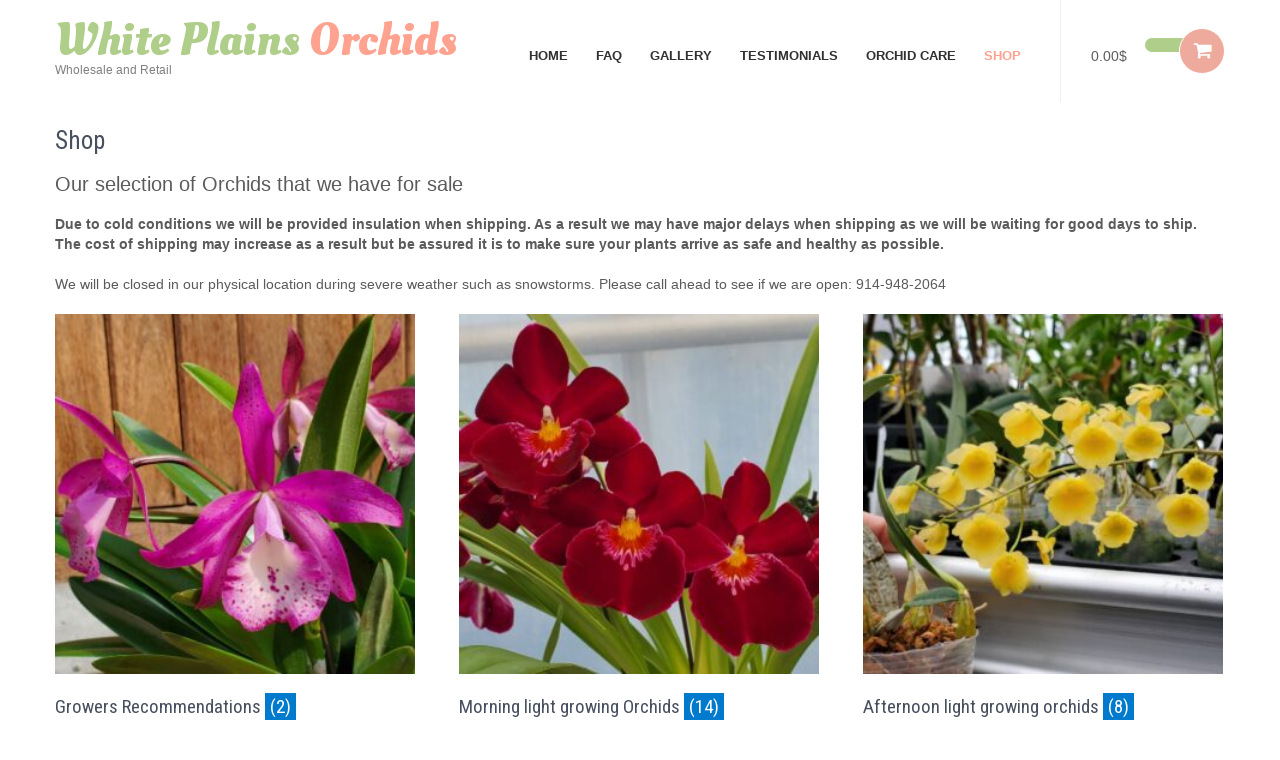

--- FILE ---
content_type: text/css
request_url: https://whiteplainsorchids.com/wp-content/themes/flower-shop-lite/css/nivo-slider.css?ver=6.9
body_size: 1074
content:
/*
 * jQuery Nivo Slider v3.2
 * http://nivo.dev7studios.com
 *
 * Copyright 2012, Dev7studios
 * Free to use and abuse under the MIT license.
 * http://www.opensource.org/licenses/mit-license.php
 */
 
/* The Nivo Slider styles */
.slider-wrapper{ position:relative;}
.slider-main{position:relative;}
.nivoSlider {position:relative;	width:100%;	height:auto;overflow: hidden;}
.nivoSlider img {position:absolute;top:0px;	left:0px;max-width: none;}
.nivo-main-image {display: block !important;position: relative !important; width: 100% !important;}

/* If an image is wrapped in a link */
.nivoSlider a.nivo-imageLink {position:absolute;top:0px;left:0px;width:100%;height:100%;border:0;padding:0;	margin:0;z-index:6;	display:none;background:white; 
filter:alpha(opacity=0); opacity:0;}
/* The slices and boxes in the Slider */
.nivo-slice {display:block;	position:absolute;	z-index:5;	height:100%;top:0;}
.nivo-box {	display:block;	position:absolute;z-index:5;overflow:hidden;}
.nivo-box img { display:block; }

/* Caption styles */
.nivo-html-caption { display:none;}
/* Direction nav styles (e.g. Next & Prev) */
.nivo-directionNav a {	position:absolute;	top:50%;z-index:9;cursor:pointer;}
a.nivo-prevNav {left:4%;background-position:60px 0 !important;}
a.nivo-nextNav {right:4%;background-position:-60px 0 !important;}
/* Control nav styles (e.g. 1,2,3...) */
.nivo-controlNav {	text-align:center; padding:0; position: absolute; text-align: center; width: auto; bottom:14%; left:11%;	z-index:9;}
.nivo-controlNav a {cursor:pointer;}
.nivo-controlNav a {
    border: 0 none;
    display:inline-block;
	background-color:#fff;
    height: 10px;
    margin:4px;
    text-indent: -9999px;
    width:10px;
}
.nivo-controlNav a.active {
	font-weight:bold;
    background-position: 0 -21px;
	background-color:#ffa28f;
}

.nivo-directionNav a {
    border: 0 none;
    display: block;
    height: 60px; 
    text-indent: -9999px;
    transition: all 200ms ease-in-out 0s;
    width: 120px;
	background:url(../images/slide-nav.png) no-repeat left top;
}


/* Caption styles */
.nivo-caption {
	position:absolute;
	left:0;
	right:0;
	text-align:center;
	-webkit-box-sizing: border-box; /* Safari/Chrome, other WebKit */
	-moz-box-sizing: border-box;    /* Firefox, other Gecko */
	box-sizing: border-box;         /* Opera/IE 8+ */
	color:#fff;
	z-index:8;
	overflow: hidden;	
	width:100%; 
	bottom:40%;
	padding:20px;		
}
.slide_info h2{font-size:58px; color:#272727; margin:0 0 30px; font-family: 'Oleo Script'; font-weight:700;}
.slide_info h2:after{content:""; width:50px; display:table; margin:0 auto; border-bottom:3px solid #000; margin-top:15px;}
.slide_info p{color:#272727; margin-bottom:35px; font-family: 'Roboto'; font-size: 18px;}
.slide_info h2 a{color:#ffa28f; }
.slide_info .slide_more{font:700 16px 'Roboto', sans-serif; background-color:#aece89; padding:17px 45px;color:#fff; display:inline-block; border-radius:25px; -moz-border-radius:25px; -webkit-border-radius:25px; margin-top:50px; text-transform:uppercase;}
.slide_info .slide_more:hover{background-color:#ffa28f; color:#fff; }